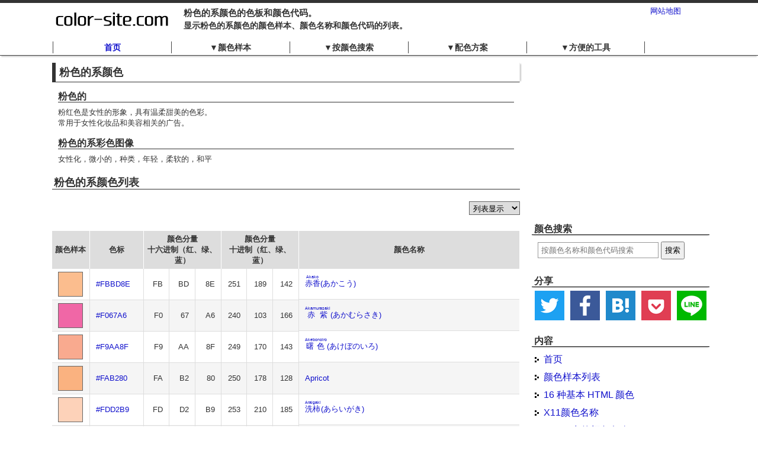

--- FILE ---
content_type: text/html; charset=UTF-8
request_url: https://zh.color-site.com/types/pink
body_size: 12220
content:
<!DOCTYPE html PUBLIC "-//W3C//DTD XHTML 1.0 Transitional//EN" "http://www.w3.org/TR/xhtml1/DTD/xhtml1-transitional.dtd">
<html xmlns="http://www.w3.org/1999/xhtml" xml:lang="zh" lang="zh">
<head>
<meta http-equiv="Content-Type" content="text/html; charset=UTF-8" />
<title>粉色的系颜色 - color-site.com</title>
<meta name="robots" content="index,follow" />
<meta name="robots" content="all" />
<meta name="description" content="粉色的系颜色的颜色样本和颜色代码列表。您还可以在列表中查看颜色名称和颜色成分。" />
<meta name="keywords" content="粉色的,颜色,颜色样本,配色,色标" />
<meta name="copyright" content="https://www.color-site.com" />
<meta http-equiv="Content-Style-Type" content="text/css" />
<meta http-equiv="Content-Script-Type" content="text/javascript" />
<meta property="og:title" content="粉色的系颜色 - color-site.com" />
<meta property="og:type" content="article" />
<meta property="og:url" content="https://zh.color-site.com/types/pink" />
<meta property="og:description" content="粉色的系颜色的颜色样本和颜色代码列表。您还可以在列表中查看颜色名称和颜色成分。" />
<meta property="og:site_name" content="color-site.com" />
<meta property="og:image" content="https://zh.color-site.com/img/og_image/types_pink.png" />
<meta name="twitter:card" content="summary_large_image" />
<meta name="twitter:site" content="@colorSiteCom" />
<link rel="shortcut icon" href="/favicon.ico" />
<link rel="stylesheet" href="/css/common.css"/>
<link rel="stylesheet" href="/css/contact.css"/>
<script type="text/javascript">
<!--
var jL = new Array();
jL['色名称'] = '颜色名称';
jL['色見本'] = '颜色样本';
jL['カラーコード'] = '色标';
jL['色成分'] = '颜色分量';
jL['16進(赤、緑、青)'] = '十六进制（红、绿、蓝）';
jL['10進(赤、緑、青)'] = '十进制（红、绿、蓝）';
jL['削除'] = '删除';
// -->
</script>

<script src="/js/common.js"></script>
<script src="/js/chart_select.js"></script>
<script type="text/javascript">
<!--
var	ctype = "zh";
var SpFlg = 0;
var ColorController = "Types";
var WebRoot = "/";
// -->
</script>
<script>
  (function(i,s,o,g,r,a,m){i['GoogleAnalyticsObject']=r;i[r]=i[r]||function(){
  (i[r].q=i[r].q||[]).push(arguments)},i[r].l=1*new Date();a=s.createElement(o),
  m=s.getElementsByTagName(o)[0];a.async=1;a.src=g;m.parentNode.insertBefore(a,m)
  })(window,document,'script','https://www.google-analytics.com/analytics.js','ga');

  ga('create', 'UA-20871439-51', 'auto');
  ga('send', 'pageview');

</script>
</head>

<body>
<!--<img src="https://zh.color-site.com/img/og_image/types_pink.png" width="200" />-->
<!--|====================FACEBOOK=====================|-->

<!--|====================FACEBOOK=====================|-->
<div id="container_back">
<!--|====================HEADER=====================|-->
<div id="header_back">
	<div id="header">
		<div id="logo"><a href="https://zh.color-site.com"><img src="/img/logo_en.jpg" width="203" height="28" alt="color-site.com" /></a></div>
		<div id="sitemap">
			<a href="/sitemaps">网站地图</a>
		</div>
		<div id="headline">
			<h1>粉色的系颜色的色板和颜色代码。</h1>
			<h2>显示粉色的系颜色的颜色样本、颜色名称和颜色代码的列表。</h2>
		</div>
	</div>
</div>
<!--|====================/HEADER====================|-->

<!--|====================MENU=======================|-->
<div id="new_menu" class="clearfix">
	<div id="new_menu_box">
		<ul>
			<li class="new_menu_l"><div class="new_menu_d new_menu_d_top"><a href="/">首页</a></div></li>
			<li class="new_menu_l"><div id="new_menu1" class="new_menu_d">&#x25BC;颜色样本</div>
				<ul id="new_menu1u" class="new_menu_m">
					<li><a href="/color_samples">颜色样本列表</a></li>
					<li><a href="/color_basics">16 种基本 HTML 颜色</a></li>
					<li><a href="/color_x11s">X11颜色名称</a></li>
					<li><a href="/color_names">HTML 中的颜色名称</a></li>
					<li><a href="/safe_colors">安全颜色</a></li>
					<li><a href="/jis_colors">JIS 习惯颜色名称</a></li>
					<li><a href="/japanese_names">日本颜色名称</a></li>
					<li><a href="/english_names">英文颜色名称</a></li>
					<li><a href="/separate_hues">按色调划分的颜色样本</a></li>
					<li><a href="/separate_chromas">按饱和度的颜色样本</a></li>
					<li><a href="/separate_brightnesses">按亮度划分的颜色样本</a></li>
					<li><a href="/separate_hss">按色调和饱和度划分的颜色样本</a></li>
					<li><a href="/separate_hvs">按色调和亮度划分的颜色样本</a></li>
					<li><a href="/separate_svs">按饱和度和亮度划分的颜色样本</a></li>
					<li><a class="new_menu_m_last" href="/rainbows">彩虹色样本</a></li>
				</ul>
			</li>
			<li class="new_menu_l"><div id="new_menu2" class="new_menu_d">&#x25BC;按颜色搜索</div>
				<ul id="new_menu2u" class="new_menu_m">
																							<li><a href="/types/red">红色</a></li>
																	<li><a href="/types/pink">粉色的</a></li>
																	<li><a href="/types/orange">橙色</a></li>
																	<li><a href="/types/yellow">黄色</a></li>
																	<li><a href="/types/green">绿色</a></li>
																	<li><a href="/types/lightblue">浅蓝</a></li>
																	<li><a href="/types/blue">蓝色</a></li>
																	<li><a href="/types/purple">紫色</a></li>
																	<li><a href="/types/brown">棕色</a></li>
																	<li><a href="/types/white">白色</a></li>
																	<li><a href="/types/black">黑色</a></li>
																	<li><a class="new_menu_m_last" href="/types/gray">灰色</a></li>
									</ul>
			</li>
			<li class="new_menu_l"><div id="new_menu3" class="new_menu_d">&#x25BC;配色方案</div>
				<ul id="new_menu3u" class="new_menu_m">
					<li><a href="/schemes">配色方案列表</a></li>
					<li><a href="/schemes/tone_on_tone">音上音</a></li>
					<li><a href="/schemes/tone_in_tone">音中调</a></li>
					<li><a href="/schemes/camaieu">卡米尔</a></li>
					<li><a href="/schemes/faux_camaieu">佛卡迈勒</a></li>
					<li><a href="/schemes/dominant_color">主色</a></li>

					<li><a href="/schemes/gradation">层次</a></li>

					<li><a href="/schemes/identity">单色</a></li>
					<li><a href="/schemes/analogy">类似色</a></li>
					<li><a href="/schemes/intermediate">中级</a></li>
					<li><a href="/schemes/dyad">二元组</a></li>
					<li><a href="/schemes/opornent">对手</a></li>

					<li><a href="/schemes/triad">三合会</a></li>
					<li><a href="/schemes/split_complementary">拆分互补</a></li>
					<li><a href="/schemes/tetrad">四联体</a></li>
					<li><a href="/schemes/pentad">彭塔尔</a></li>
					<li><a href="/schemes/hexad">海克斯德</a></li>
					<li><a class="new_menu_m_last" href="/schemes/contrast">对比</a></li>
				</ul>
			</li>
			<li class="new_menu_l "><div id="new_menu4" class="new_menu_d new_menu_d_last">&#x25BC;方便的工具</div>
				<ul id="new_menu4u" class="new_menu_m">
					<li><a href="/color_pickers">颜色选择器</a></li>
					<li><a href="/image_pickers">图像颜色分析</a></li>
					<li><a href="/converts">颜色代码转换</a></li>
					<li><a href="/button_generators">自动按钮创建</a></li>
					<li><a href="/gradations">渐变自动创建</a></li>
					<li><a href="/color_reductions">图像减色</a></li>
					<li><a href="/image_compares">图像比较</a></li>
					<li><a class="new_menu_m_last" href="/glossaries">颜色词汇表</a></li>
				</ul>
			</li>
		</ul>
	</div>
</div>
<script type="text/javascript">
<!--
var NewMenu = new Array();
var NewMenuU = new Array();
var NewMenuC = 4;

function newMenuChange(n){
	if(NewMenuU[n].style.display == 'block'){
		NewMenuU[n].style.display = 'none';
	}else{
		NewMenuU[n].style.display = 'block';
	}
}

for(var i=0; i<NewMenuC; i++){
	NewMenu[i] = document.getElementById('new_menu'+(i+1));
	NewMenuU[i] = document.getElementById('new_menu'+(i+1)+'u');
}
NewMenu[0].addEventListener('click', function(){ newMenuChange(0); }, false);
NewMenu[1].addEventListener('click', function(){ newMenuChange(1); }, false);
NewMenu[2].addEventListener('click', function(){ newMenuChange(2); }, false);
NewMenu[3].addEventListener('click', function(){ newMenuChange(3); }, false);

// -->
</script>
<!--|====================/MENU======================|-->
	  
	  
<!--|====================CONTENTS===================|-->
<div id="container">
<div id="contents" class="clearfix">
<div id="right_navi">

<div class="right_navi01">
<script async src="//pagead2.googlesyndication.com/pagead/js/adsbygoogle.js"></script>
<!-- color_r -->
<ins class="adsbygoogle"
     style="display:inline-block;width:300px;height:250px"
     data-ad-client="ca-pub-1096968304667910"
     data-ad-slot="9997647867"></ins>
<script>
(adsbygoogle = window.adsbygoogle || []).push({});
</script>
</div>

<div class="right_navi01">
	<div class="right_navi02">颜色搜索</div>
	<div class="right_navi03">
		<div id="color_search_box">
			<form class="color_search_form" action="/searches/" method="post">
				<input type="hidden" name="_csrfToken" autocomplete="off" value="6YctMF8f1OgSonou3scyUJv8EmjwZLiIsgn6JHMo0uWXUtOt4i4PoznDHsgWbtl9lL3sArxsZKW89NtD6jJi3533nN1xof0t+MwmX8lU2bCBMZ5BF07r1Kcw6pqDHDaWDvUrrnIIuB6gid4wiA1VxA==">
				<input type="text" name="color_words" class="color_words" size="15" placeholder="按颜色名称和颜色代码搜索" />
				<!--<input type="image" class="color_search_submit" src="/img/sbtn.png" width="56" height="23" value="搜索" />-->
				<input type="submit" class="color_search_submit_button" value="搜索">
			</form>
		</div>
	</div>
</div>

<div class="right_navi01">
	<div class="right_navi02">分享</div>
	<div class="right_navi03">
		<div class="sns_share_box">
			<div class="sns_share1">
				<a href="https://twitter.com/share?url=https%3A%2F%2Fzh.color-site.com%2Ftypes%2Fpink&text=%E7%B2%89%E8%89%B2%E7%9A%84%E7%B3%BB%E9%A2%9C%E8%89%B2+-+color-site.com" rel="nofollow" target="_blank">
					<img src="/img/twitter_icon.png" width="50" height="50" alt="Twitter" />
				</a>
			</div>
			<div class="sns_share1">
				<a href="http://www.facebook.com/share.php" rel="nofollow" target="_blank">
					<img src="/img/facebook_icon.png" width="50" height="50" alt="Facebook" />
				</a>
			</div>
			<div class="sns_share1">
				<a href="http://b.hatena.ne.jp/add?mode=confirm&url=https%3A%2F%2Fzh.color-site.com%2Ftypes%2Fpink&title=%E7%B2%89%E8%89%B2%E7%9A%84%E7%B3%BB%E9%A2%9C%E8%89%B2+-+color-site.com" rel="nofollow" target="_blank">
					<img src="/img/hatebu_icon.png" width="50" height="50" alt="哈特纳书签" />
				</a>
			</div>
			<div class="sns_share1">
				<a href="http://getpocket.com/edit?url=https%3A%2F%2Fzh.color-site.com%2Ftypes%2Fpink&title=%E7%B2%89%E8%89%B2%E7%9A%84%E7%B3%BB%E9%A2%9C%E8%89%B2+-+color-site.com" rel="nofollow" target="_blank">
					<img src="/img/pocket_icon.png" width="50" height="50" alt="Pocket" />
				</a>
			</div>
			<div class="sns_share1 sns_share1_last">
				<a href="https://timeline.line.me/social-plugin/share?url=https%3A%2F%2Fzh.color-site.com%2Ftypes%2Fpink" rel="nofollow" target="_blank">
					<img src="/img/line_icon.png" width="50" height="50" alt="LINE" />
				</a>
			</div>
		</div>
	</div>
</div>

<div class="right_navi01">
	<div class="right_navi02">内容</div>
	<div class="right_navi03">
		<ul>
			<li><a class="navi_a1" href="/">首页</a></li>
			<li><a class="navi_a1" href="/color_samples">颜色样本列表</a></li>
			<li><a class="navi_a1" href="/color_basics">16 种基本 HTML 颜色</a></li>
			<li><a class="navi_a1" href="/color_x11s">X11颜色名称</a></li>
			<li><a class="navi_a1" href="/color_names">HTML 中的颜色名称</a></li>
			<li><a class="navi_a1" href="/safe_colors">安全颜色</a></li>
			<li><a class="navi_a1" href="/jis_colors">JIS 习惯颜色名称</a></li>
			<li><a class="navi_a1" href="/japanese_names">日本颜色名称</a></li>
			<li><a class="navi_a1" href="/english_names">英文颜色名称</a></li>
			<li><a class="navi_a1" href="/separate_hues">按色调划分的颜色样本</a></li>
			<li><a class="navi_a1" href="/separate_chromas">按饱和度的颜色样本</a></li>
			<li><a class="navi_a1" href="/separate_brightnesses">按亮度划分的颜色样本</a></li>
			<li><a class="navi_a1" href="/separate_hss">按色调和饱和度划分的颜色样本</a></li>
			<li><a class="navi_a1" href="/separate_hvs">按色调和亮度划分的颜色样本</a></li>
			<li><a class="navi_a1" href="/separate_svs">按饱和度和亮度划分的颜色样本</a></li>
			<li><a class="navi_a1" href="/rainbows">彩虹色样本</a></li>
			<li><a class="navi_a1" href="/color_pickers">颜色选择器</a></li>
			<li><a class="navi_a1" href="/image_pickers">图像颜色分析</a></li>
			<li><a class="navi_a1" href="/converts">颜色代码转换</a></li>
			<li><a class="navi_a1" href="/button_generators">自动按钮创建</a></li>
			<li><a class="navi_a1" href="/gradations">渐变自动创建</a></li>
			<li><a class="navi_a1" href="/color_reductions">图像减色</a></li>
			<li><a class="navi_a1" href="/image_compares">图像比较</a></li>
			<li><a class="navi_a1" href="/glossaries">颜色词汇表</a></li>
			<li class="navi_li1"><span class="navi_span">按颜色搜索</span>
				<ul>
																							<li><a class="navi_li2 navi_a2_1 navi_li2_add_ja" href="/types/red">红色</a></li>
																	<li><a class="navi_li2 navi_a2_2 navi_li2_add_ja" href="/types/pink">粉色的</a></li>
																	<li><a class="navi_li2 navi_a2_3 navi_li2_add_ja" href="/types/orange">橙色</a></li>
																	<li><a class="navi_li2 navi_a2_4 navi_li2_add_ja" href="/types/yellow">黄色</a></li>
																	<li><a class="navi_li2 navi_a2_5 navi_li2_add_ja" href="/types/green">绿色</a></li>
																	<li><a class="navi_li2 navi_a2_6 navi_li2_add_ja" href="/types/lightblue">浅蓝</a></li>
																	<li><a class="navi_li2 navi_a2_7 navi_li2_add_ja" href="/types/blue">蓝色</a></li>
																	<li><a class="navi_li2 navi_a2_8 navi_li2_add_ja" href="/types/purple">紫色</a></li>
																	<li><a class="navi_li2 navi_a2_9 navi_li2_add_ja" href="/types/brown">棕色</a></li>
																	<li><a class="navi_li2 navi_a2_10 navi_li2_add_ja_white" href="/types/white">白色</a></li>
																	<li><a class="navi_li2 navi_a2_11 navi_li2_add_ja" href="/types/black">黑色</a></li>
																	<li><a class="navi_li2 navi_a2_12 navi_li2_add_ja" href="/types/gray">灰色</a></li>
									</ul>
			</li>
			<li class="navi_li3 clearfix"><a class="navi_a1" href="/schemes">配色方案</a>
				<ul class="navi_ul3">
					<li>・<a class="navi_a3" href="/schemes/tone_on_tone">音上音</a></li>
					<li>・<a class="navi_a3" href="/schemes/tone_in_tone">音中调</a></li>
					<li>・<a class="navi_a3" href="/schemes/camaieu">卡米尔</a></li>
					<li>・<a class="navi_a3" href="/schemes/faux_camaieu">佛卡迈勒</a></li>
					<li>・<a class="navi_a3" href="/schemes/dominant_color">主色</a></li>

					<li class="navi_li3_bottom">・<a class="navi_a3" href="/schemes/gradation">层次</a></li>

					<li>・<a class="navi_a3" href="/schemes/identity">单色</a></li>
					<li>・<a class="navi_a3" href="/schemes/analogy">类似色</a></li>
					<li class="navi_li3_long">・<a class="navi_a3" href="/schemes/intermediate">中级</a></li>
					<li>・<a class="navi_a3" href="/schemes/dyad">二元组</a></li>
					<li>・<a class="navi_a3" href="/schemes/opornent">对手</a></li>

					<li>・<a class="navi_a3" href="/schemes/triad">三合会</a></li>
					<li class="navi_li3_long">・<a class="navi_a3" href="/schemes/split_complementary">拆分互补</a></li>
					<li>・<a class="navi_a3" href="/schemes/tetrad">四联体</a></li>
					<li>・<a class="navi_a3" href="/schemes/pentad">彭塔尔</a></li>
					<li>・<a class="navi_a3" href="/schemes/hexad">海克斯德</a></li>
					<li>・<a class="navi_a3" href="/schemes/contrast">对比</a></li>
				</ul>
			</li>
			<!--<li><a class="navi_a1" href="/contacts">询问</a></li>-->
		</ul>
	</div>
</div>



<div class="right_navi01 clearfix">
	<div class="right_navi02">最喜欢的颜色</div>
	<div class="right_navi03">
		<div id="favorite_color"></div>
	</div>
</div>

<div class="right_navi01 clearfix">
	<div class="right_navi02">最近搜索的标签</div>
	<div class="right_navi03">
		<div class="tag_color">
							<a href="/searches/33CC99">33CC99</a>&nbsp;
							<a href="/searches/bronz">bronz</a>&nbsp;
							<a href="/searches/%E8%91%B5">葵</a>&nbsp;
							<a href="/searches/C78C">C78C</a>&nbsp;
							<a href="/searches/D52">D52</a>&nbsp;
							<a href="/searches/VIRIDIAN">VIRIDIAN</a>&nbsp;
							<a href="/searches/%E3%83%A6%E3%83%AA">ユリ</a>&nbsp;
							<a href="/searches/fed">fed</a>&nbsp;
							<a href="/searches/b4">b4</a>&nbsp;
							<a href="/searches/%EF%BD%86%EF%BC%91%EF%BC%96">ｆ１６</a>&nbsp;
							<a href="/searches/ABE1FA">ABE1FA</a>&nbsp;
							<a href="/searches/93">93</a>&nbsp;
							<a href="/searches/FFD1">FFD1</a>&nbsp;
							<a href="/searches/%E3%81%A1%E3%82%87%E3%81%86%E3%81%98%E3%81%A1%E3%82%83">ちょうじちゃ</a>&nbsp;
							<a href="/searches/d24">d24</a>&nbsp;
							<a href="/searches/%E5%B1%B1">山</a>&nbsp;
							<a href="/searches/%E6%A1%83%E8%89%B2">桃色</a>&nbsp;
							<a href="/searches/148">148</a>&nbsp;
							<a href="/searches/124">124</a>&nbsp;
							<a href="/searches/red">red</a>&nbsp;
							<a href="/searches/493">493</a>&nbsp;
							<a href="/searches/%E6%9C%A8%E8%89%B2">木色</a>&nbsp;
							<a href="/searches/%E7%A9%BA">空</a>&nbsp;
							<a href="/searches/%E3%83%9E%E3%83%89%E3%83%B3%E3%83%8A">マドンナ</a>&nbsp;
							<a href="/searches/465">465</a>&nbsp;
							<a href="/searches/KAD">KAD</a>&nbsp;
							<a href="/searches/%E3%82%AF%E3%83%AA%E3%83%A0%E3%82%BE%E3%83%B3">クリムゾン</a>&nbsp;
							<a href="/searches/f2f">f2f</a>&nbsp;
							<a href="/searches/CCCc">CCCc</a>&nbsp;
							<a href="/searches/%E6%B0%B4%E8%89%B2">水色</a>&nbsp;
							<a href="/searches/D">D</a>&nbsp;
							<a href="/searches/76128">76128</a>&nbsp;
							<a href="/searches/Orchid">Orchid</a>&nbsp;
							<a href="/searches/3c">3c</a>&nbsp;
							<a href="/searches/%E3%82%A2%E3%83%83%E3%82%B7%E3%83%A5%E3%82%B0%E3%83%AC">アッシュグレ</a>&nbsp;
							<a href="/searches/%E3%81%95">さ</a>&nbsp;
							<a href="/searches/GREEN">GREEN</a>&nbsp;
							<a href="/searches/%E3%82%AA%E3%83%AC">オレ</a>&nbsp;
							<a href="/searches/%5C4D">\4D</a>&nbsp;
							<a href="/searches/E7D0A9">E7D0A9</a>&nbsp;
							<a href="/searches/%E5%B1%B1%E8%91%B5%E8%89%B2">山葵色</a>&nbsp;
							<a href="/searches/%E3%81%86%E3%82%8B%E3%81%BF">うるみ</a>&nbsp;
							<a href="/searches/C15">C15</a>&nbsp;
							<a href="/searches/EcC">EcC</a>&nbsp;
							<a href="/searches/ice">ice</a>&nbsp;
							<a href="/searches/%E3%82%AB%E3%83%90%E3%81%84%E3%82%8D">カバいろ</a>&nbsp;
							<a href="/searches/%E3%81%A1%E3%82%83%E3%81%8B%E3%81%A3%E3%81%97%E3%82%87%E3%81%8F">ちゃかっしょく</a>&nbsp;
							<a href="/searches/f">f</a>&nbsp;
							<a href="/searches/%EF%BC%97E">７E</a>&nbsp;
							<a href="/searches/rose">rose</a>&nbsp;
					</div>
	</div>
</div>

<div class="right_navi01 clearfix">
	<div class="right_navi02">Twitter</div>
	<div class="right_navi03">
<a class="twitter-timeline" data-lang="ja" data-height="400" data-dnt="true" data-theme="light" href="https://twitter.com/colorSiteCom?ref_src=twsrc%5Etfw">Tweets by colorSiteCom</a> <script async src="https://platform.twitter.com/widgets.js" charset="utf-8"></script>
	</div>
</div>

</div>

<div id="main">

<h2>粉色的系颜色</h2>
<div class="main_box">
	<div class="main_box_info">
		<h3 class="main_box_h3">粉色的</h3>
		<p>粉红色是女性的形象，具有温柔甜美的色彩。 <br /> 常用于女性化妆品和美容相关的广告。</p>
		<h3 class="main_box_h3">粉色的系彩色图像</h3>
		<p>女性化，微小的，种类，年轻，柔软的，和平</p>
	</div>
</div>
<!--
<div class="main_box">
	<div class="main_box_title">
		<h3 class="top_h3">Flickr 写真検索</h3>
	</div>
</div>

	<div class="flickr_chart clearfix">

			</div>
-->
<div class="main_box">
	<div class="main_box_title">
		<h3 class="top_h3">粉色的系颜色列表</h3>
	</div>
</div>
<script type="text/javascript">
<!--
var ColorChartSelectType = 0;
var ColorChartData = [
	[27,'FBBD8E',251,189,142,'赤香','あかこう','','',25.871559633028,43.426294820717,98.43137254902,'Akako'],
	[33,'F067A6',240,103,166,'赤紫','あかむらさき','','',332.40875912409,57.083333333333,94.117647058824,'Akamurasaki'],
	[39,'F9AA8F',249,170,143,'曙色','あけぼのいろ','','',15.283018867925,42.570281124498,97.647058823529,'Akebonoiro'],
	[51,'FAB280',250,178,128,'','','アプリコット','Apricot',24.590163934426,48.8,98.039215686275,''],
	[57,'FDD2B9',253,210,185,'洗柿','あらいがき','','',22.058823529412,26.877470355731,99.21568627451,'Araigaki'],
	[43,'DE7C6B',222,124,107,'浅緋','あさひ','','',8.8695652173913,51.801801801802,87.058823529412,'Asahi'],
	[45,'CD4187',205,65,135,'','','アザレア','Azalea',330,68.292682926829,80.392156862745,''],
	[46,'FF3399',255,51,153,'','','アザレアピンク','Azalea Pink',330,80,100,''],
	[565,'FEE3D7',254,227,215,'','','ベビーピンク','Baby Pink',18.461538461538,15.354330708661,99.607843137255,''],
	[572,'E761A4',231,97,164,'牡丹色','ぼたんいろ','','',330,58.008658008658,90.588235294118,'Botaniro'],
	[519,'F16682',241,102,130,'','','ブーゲンビリア','Bougainvillaea',347.91366906475,57.676348547718,94.509803921569,''],
	[382,'F172A3',241,114,163,'','','チェリーピンク','Cherry Pink',336.85039370079,52.697095435685,94.509803921569,''],
	[388,'F9C1CF',249,193,207,'','','チャイニーズピンク','Chinese Pink',345,22.489959839357,97.647058823529,''],
	[239,'F8A7A0',248,167,160,'','','コーラルレッド','Coral Red',4.7727272727273,35.483870967742,97.254901960784,''],
	[294,'F7ADC3',247,173,195,'','','シクラメンピンク','Cyclamen Pink',342.16216216216,29.95951417004,96.862745098039,''],
	[542,'F58E7D',245,142,125,'','','フラミンゴ','Flamingo',8.5,48.979591836735,96.078431372549,''],
	[548,'E3C1BB',227,193,187,'','','フレッシュピンク','Flesh Pink',9,17.621145374449,89.019607843137,''],
	[467,'E1AFBE',225,175,190,'灰赤紫','はいあかむらさき','','',342,22.222222222222,88.235294117647,'Haiakamurasaki'],
	[486,'FAC7C1',250,199,193,'朱華色/唐棣色','はねずいろ','','',6.3157894736842,22.8,98.039215686275,'Hanezuiro'],
	[73,'F9AE94',249,174,148,'一斤染','いっこんぞめ/いっきんぞめ','','',15.445544554455,40.562248995984,97.647058823529,'Ikkonzome/Ikkinzome'],
	[74,'C75467',199,84,103,'今様色','いまよういろ','','',350.08695652174,57.788944723618,78.039215686275,'Imayoiro'],
	[78,'F69679',246,150,121,'印度赤','いんどあか','インディアンレッド','Indian Red',13.92,50.813008130081,96.470588235294,'Indoaka'],
	[236,'F69C9F',246,156,159,'紅梅色','こうばいいろ','','',358,36.585365853659,96.470588235294,'Kobaiiro'],
	[234,'EC008C',236,0,140,'紅紫色','こうししょく','','',324.40677966102,100,92.549019607843,'Koshishoku'],
	[581,'EC008C',236,0,140,'','','マゼンタ/マジェンタ','Magenta',324.40677966102,100,92.549019607843,''],
	[582,'DF8D7D',223,141,125,'真赭/真朱','まそお','','',9.7959183673469,43.946188340807,87.450980392157,'Maso'],
	[615,'F58F98',245,143,152,'桃色/桃花色','ももいろ/もものはないろ','','',354.70588235294,41.632653061224,96.078431372549,'Momoiro/Momonohanairo'],
	[433,'F6ADC6',246,173,198,'撫子色','なでしこいろ','','',339.45205479452,29.674796747967,96.470588235294,'Nadeshikoiro'],
	[451,'FDDAC5',253,218,197,'','','ネールピンク','Nail Pink',22.5,22.134387351779,99.21568627451,''],
	[137,'D5848C',213,132,140,'','','オールドローズ','Old Rose',354.07407407407,38.028169014085,83.529411764706,''],
	[499,'FDD1B0',253,209,176,'','','ピーチ','Peach',25.714285714286,30.434782608696,99.21568627451,''],
	[500,'F58F98',245,143,152,'','','ピーチブロッサム/ピーチブラッサム','Peach Blossom',354.70588235294,41.632653061224,96.078431372549,''],
	[558,'FDD1B0',253,209,176,'','','ペッシュ','Peche',25.714285714286,30.434782608696,99.21568627451,''],
	[515,'F8ABA6',248,171,166,'','','ピンク','Pink',3.6585365853659,33.064516129032,97.254901960784,''],
	[657,'F067A6',240,103,166,'','','レッドパープル','Red Purple',332.40875912409,57.083333333333,94.117647058824,''],
	[666,'F5989D',245,152,157,'','','ローズピンク','Rose Pink',356.77419354839,37.959183673469,96.078431372549,''],
	[668,'F05F8D',240,95,141,'','','ローズレッド','Rose Red',340.96551724138,60.416666666667,94.117647058824,''],
	[280,'F8A7A0',248,167,160,'珊瑚色','さんごいろ','','',4.7727272727273,35.483870967742,97.254901960784,'Sangoiro'],
	[346,'F9C1CF',249,193,207,'石竹色','せきちくいろ','','',345,22.489959839357,97.647058823529,'Sekichikuiro'],
	[287,'FDDDCD',253,221,205,'','','シェルピンク','Shell Pink',20,18.97233201581,99.21568627451,''],
	[301,'F9AA8F',249,170,143,'東雲色','しののめいろ','','',15.283018867925,42.570281124498,97.647058823529,'Shinonomeiro'],
	[308,'F6978F',246,151,143,'','','シュリンプピンク','Shrimp Pink',4.6601941747573,41.869918699187,96.470588235294,''],
	[360,'EC008C',236,0,140,'','','ソルフェリノ','Solferino',324.40677966102,100,92.549019607843,''],
	[364,'E2AEA8',226,174,168,'退紅/褪紅','たいこう','','',6.2068965517241,25.663716814159,88.627450980392,'Taiko'],
	[420,'F5C9C6',245,201,198,'鴇色/朱鷺色','ときいろ','','',3.8297872340426,19.183673469388,96.078431372549,'Tokiiro'],
	[403,'EF5B9C',239,91,156,'躑躅色','つつじいろ','','',333.64864864865,61.924686192469,93.725490196078,'Tsutsujiiro'],
	[95,'F6BABC',246,186,188,'薄紅梅','うすこうばい','','',358,24.390243902439,96.470588235294,'Usukobai'],
	[92,'F69896',246,152,150,'薄紅','うすくれない','','',1.25,39.024390243902,96.470588235294,'Usukurenai'],
	[708,'F3A1B2',243,161,178,'聴色','ゆるしいろ','','',347.56097560976,33.744855967078,95.294117647059,'Yurushiiro'],
];
// -->
</script>
<div class="main_box">
	<div id="color_chart_select_box">
		<select name="color_chart_select" id="color_chart_select">
			<option value="0" selected="selected">列表显示</option>
			<option value="1" >并排显示</option>
		</select>
	</div>
<div id="color_chart_box">

	<table class="color_chart">
		<tr>
			<th id="cth1">颜色样本</th>
			<th id="cth2">色标</th>
			<th id="cth3" colspan="3">颜色分量<br />十六进制（红、绿、蓝）</th>
			<th id="cth4" colspan="3">颜色分量<br />十进制（红、绿、蓝）</th>
			<th id="cth5">颜色名称</th>
		</tr>
			<tr>
			<td class="ctd1">
				<a class="c_box_a" href="/codes/FBBD8E" style="background-color:#FBBD8E;"></a>
			</td>
			<td class="ctd2"><a href="/codes/FBBD8E">#FBBD8E</a>
			</td>
							<td class="ctd3">FB</td>
				<td class="ctd3">BD</td>
				<td class="ctd3">8E</td>
										<td class="ctd3">251</td>
				<td class="ctd3">189</td>
				<td class="ctd3">142</td>
			
							<td class="ctd4">
																		<a href="/names/27">
																			<ruby>赤香<rt>Akako</rt> (あかこう)</ruby>
																										
													</a>
															</td>
					</tr>
			<tr>
			<td class="ctd1 even">
				<a class="c_box_a" href="/codes/F067A6" style="background-color:#F067A6;"></a>
			</td>
			<td class="ctd2 even"><a href="/codes/F067A6">#F067A6</a>
			</td>
							<td class="ctd3 even">F0</td>
				<td class="ctd3 even">67</td>
				<td class="ctd3 even">A6</td>
										<td class="ctd3 even">240</td>
				<td class="ctd3 even">103</td>
				<td class="ctd3 even">166</td>
			
							<td class="ctd4 even">
																		<a href="/names/33">
																			<ruby>赤紫<rt>Akamurasaki</rt> (あかむらさき)</ruby>
																										
													</a>
															</td>
					</tr>
			<tr>
			<td class="ctd1">
				<a class="c_box_a" href="/codes/F9AA8F" style="background-color:#F9AA8F;"></a>
			</td>
			<td class="ctd2"><a href="/codes/F9AA8F">#F9AA8F</a>
			</td>
							<td class="ctd3">F9</td>
				<td class="ctd3">AA</td>
				<td class="ctd3">8F</td>
										<td class="ctd3">249</td>
				<td class="ctd3">170</td>
				<td class="ctd3">143</td>
			
							<td class="ctd4">
																		<a href="/names/39">
																			<ruby>曙色<rt>Akebonoiro</rt> (あけぼのいろ)</ruby>
																										
													</a>
															</td>
					</tr>
			<tr>
			<td class="ctd1 even">
				<a class="c_box_a" href="/codes/FAB280" style="background-color:#FAB280;"></a>
			</td>
			<td class="ctd2 even"><a href="/codes/FAB280">#FAB280</a>
			</td>
							<td class="ctd3 even">FA</td>
				<td class="ctd3 even">B2</td>
				<td class="ctd3 even">80</td>
										<td class="ctd3 even">250</td>
				<td class="ctd3 even">178</td>
				<td class="ctd3 even">128</td>
			
							<td class="ctd4 even">
																		<a href="/names/51">
																															Apricot														
													</a>
															</td>
					</tr>
			<tr>
			<td class="ctd1">
				<a class="c_box_a" href="/codes/FDD2B9" style="background-color:#FDD2B9;"></a>
			</td>
			<td class="ctd2"><a href="/codes/FDD2B9">#FDD2B9</a>
			</td>
							<td class="ctd3">FD</td>
				<td class="ctd3">D2</td>
				<td class="ctd3">B9</td>
										<td class="ctd3">253</td>
				<td class="ctd3">210</td>
				<td class="ctd3">185</td>
			
							<td class="ctd4">
																		<a href="/names/57">
																			<ruby>洗柿<rt>Araigaki</rt> (あらいがき)</ruby>
																										
													</a>
															</td>
					</tr>
			<tr>
			<td class="ctd1 even">
				<a class="c_box_a" href="/codes/DE7C6B" style="background-color:#DE7C6B;"></a>
			</td>
			<td class="ctd2 even"><a href="/codes/DE7C6B">#DE7C6B</a>
			</td>
							<td class="ctd3 even">DE</td>
				<td class="ctd3 even">7C</td>
				<td class="ctd3 even">6B</td>
										<td class="ctd3 even">222</td>
				<td class="ctd3 even">124</td>
				<td class="ctd3 even">107</td>
			
							<td class="ctd4 even">
																		<a href="/names/43">
																			<ruby>浅緋<rt>Asahi</rt> (あさひ)</ruby>
																										
													</a>
															</td>
					</tr>
			<tr>
			<td class="ctd1">
				<a class="c_box_a" href="/codes/CD4187" style="background-color:#CD4187;"></a>
			</td>
			<td class="ctd2"><a href="/codes/CD4187">#CD4187</a>
			</td>
							<td class="ctd3">CD</td>
				<td class="ctd3">41</td>
				<td class="ctd3">87</td>
										<td class="ctd3">205</td>
				<td class="ctd3">65</td>
				<td class="ctd3">135</td>
			
							<td class="ctd4">
																		<a href="/names/45">
																															Azalea														
													</a>
															</td>
					</tr>
			<tr>
			<td class="ctd1 even">
				<a class="c_box_a" href="/codes/FF3399" style="background-color:#FF3399;"></a>
			</td>
			<td class="ctd2 even"><a href="/codes/FF3399">#FF3399</a>
			</td>
							<td class="ctd3 even">FF</td>
				<td class="ctd3 even">33</td>
				<td class="ctd3 even">99</td>
										<td class="ctd3 even">255</td>
				<td class="ctd3 even">51</td>
				<td class="ctd3 even">153</td>
			
							<td class="ctd4 even">
																		<a href="/names/46">
																															Azalea Pink														
													</a>
															</td>
					</tr>
			<tr>
			<td class="ctd1">
				<a class="c_box_a" href="/codes/FEE3D7" style="background-color:#FEE3D7;"></a>
			</td>
			<td class="ctd2"><a href="/codes/FEE3D7">#FEE3D7</a>
			</td>
							<td class="ctd3">FE</td>
				<td class="ctd3">E3</td>
				<td class="ctd3">D7</td>
										<td class="ctd3">254</td>
				<td class="ctd3">227</td>
				<td class="ctd3">215</td>
			
							<td class="ctd4">
																		<a href="/names/565">
																															Baby Pink														
													</a>
															</td>
					</tr>
			<tr>
			<td class="ctd1 even">
				<a class="c_box_a" href="/codes/E761A4" style="background-color:#E761A4;"></a>
			</td>
			<td class="ctd2 even"><a href="/codes/E761A4">#E761A4</a>
			</td>
							<td class="ctd3 even">E7</td>
				<td class="ctd3 even">61</td>
				<td class="ctd3 even">A4</td>
										<td class="ctd3 even">231</td>
				<td class="ctd3 even">97</td>
				<td class="ctd3 even">164</td>
			
							<td class="ctd4 even">
																		<a href="/names/572">
																			<ruby>牡丹色<rt>Botaniro</rt> (ぼたんいろ)</ruby>
																										
													</a>
															</td>
					</tr>
			<tr>
			<td class="ctd1">
				<a class="c_box_a" href="/codes/F16682" style="background-color:#F16682;"></a>
			</td>
			<td class="ctd2"><a href="/codes/F16682">#F16682</a>
			</td>
							<td class="ctd3">F1</td>
				<td class="ctd3">66</td>
				<td class="ctd3">82</td>
										<td class="ctd3">241</td>
				<td class="ctd3">102</td>
				<td class="ctd3">130</td>
			
							<td class="ctd4">
																		<a href="/names/519">
																															Bougainvillaea														
													</a>
															</td>
					</tr>
			<tr>
			<td class="ctd1 even">
				<a class="c_box_a" href="/codes/F172A3" style="background-color:#F172A3;"></a>
			</td>
			<td class="ctd2 even"><a href="/codes/F172A3">#F172A3</a>
			</td>
							<td class="ctd3 even">F1</td>
				<td class="ctd3 even">72</td>
				<td class="ctd3 even">A3</td>
										<td class="ctd3 even">241</td>
				<td class="ctd3 even">114</td>
				<td class="ctd3 even">163</td>
			
							<td class="ctd4 even">
																		<a href="/names/382">
																															Cherry Pink														
													</a>
															</td>
					</tr>
			<tr>
			<td class="ctd1">
				<a class="c_box_a" href="/codes/F9C1CF" style="background-color:#F9C1CF;"></a>
			</td>
			<td class="ctd2"><a href="/codes/F9C1CF">#F9C1CF</a>
			</td>
							<td class="ctd3">F9</td>
				<td class="ctd3">C1</td>
				<td class="ctd3">CF</td>
										<td class="ctd3">249</td>
				<td class="ctd3">193</td>
				<td class="ctd3">207</td>
			
							<td class="ctd4">
																		<a href="/names/388">
																															Chinese Pink														
													</a>
															</td>
					</tr>
			<tr>
			<td class="ctd1 even">
				<a class="c_box_a" href="/codes/F8A7A0" style="background-color:#F8A7A0;"></a>
			</td>
			<td class="ctd2 even"><a href="/codes/F8A7A0">#F8A7A0</a>
			</td>
							<td class="ctd3 even">F8</td>
				<td class="ctd3 even">A7</td>
				<td class="ctd3 even">A0</td>
										<td class="ctd3 even">248</td>
				<td class="ctd3 even">167</td>
				<td class="ctd3 even">160</td>
			
							<td class="ctd4 even">
																		<a href="/names/239">
																															Coral Red														
													</a>
															</td>
					</tr>
			<tr>
			<td class="ctd1">
				<a class="c_box_a" href="/codes/F7ADC3" style="background-color:#F7ADC3;"></a>
			</td>
			<td class="ctd2"><a href="/codes/F7ADC3">#F7ADC3</a>
			</td>
							<td class="ctd3">F7</td>
				<td class="ctd3">AD</td>
				<td class="ctd3">C3</td>
										<td class="ctd3">247</td>
				<td class="ctd3">173</td>
				<td class="ctd3">195</td>
			
							<td class="ctd4">
																		<a href="/names/294">
																															Cyclamen Pink														
													</a>
															</td>
					</tr>
			<tr>
			<td class="ctd1 even">
				<a class="c_box_a" href="/codes/F58E7D" style="background-color:#F58E7D;"></a>
			</td>
			<td class="ctd2 even"><a href="/codes/F58E7D">#F58E7D</a>
			</td>
							<td class="ctd3 even">F5</td>
				<td class="ctd3 even">8E</td>
				<td class="ctd3 even">7D</td>
										<td class="ctd3 even">245</td>
				<td class="ctd3 even">142</td>
				<td class="ctd3 even">125</td>
			
							<td class="ctd4 even">
																		<a href="/names/542">
																															Flamingo														
													</a>
															</td>
					</tr>
			<tr>
			<td class="ctd1">
				<a class="c_box_a" href="/codes/E3C1BB" style="background-color:#E3C1BB;"></a>
			</td>
			<td class="ctd2"><a href="/codes/E3C1BB">#E3C1BB</a>
			</td>
							<td class="ctd3">E3</td>
				<td class="ctd3">C1</td>
				<td class="ctd3">BB</td>
										<td class="ctd3">227</td>
				<td class="ctd3">193</td>
				<td class="ctd3">187</td>
			
							<td class="ctd4">
																		<a href="/names/548">
																															Flesh Pink														
													</a>
															</td>
					</tr>
			<tr>
			<td class="ctd1 even">
				<a class="c_box_a" href="/codes/E1AFBE" style="background-color:#E1AFBE;"></a>
			</td>
			<td class="ctd2 even"><a href="/codes/E1AFBE">#E1AFBE</a>
			</td>
							<td class="ctd3 even">E1</td>
				<td class="ctd3 even">AF</td>
				<td class="ctd3 even">BE</td>
										<td class="ctd3 even">225</td>
				<td class="ctd3 even">175</td>
				<td class="ctd3 even">190</td>
			
							<td class="ctd4 even">
																		<a href="/names/467">
																			<ruby>灰赤紫<rt>Haiakamurasaki</rt> (はいあかむらさき)</ruby>
																										
													</a>
															</td>
					</tr>
			<tr>
			<td class="ctd1">
				<a class="c_box_a" href="/codes/FAC7C1" style="background-color:#FAC7C1;"></a>
			</td>
			<td class="ctd2"><a href="/codes/FAC7C1">#FAC7C1</a>
			</td>
							<td class="ctd3">FA</td>
				<td class="ctd3">C7</td>
				<td class="ctd3">C1</td>
										<td class="ctd3">250</td>
				<td class="ctd3">199</td>
				<td class="ctd3">193</td>
			
							<td class="ctd4">
																		<a href="/names/486">
																			<ruby>朱華色/唐棣色<rt>Hanezuiro</rt> (はねずいろ)</ruby>
																										
													</a>
															</td>
					</tr>
			<tr>
			<td class="ctd1 even">
				<a class="c_box_a" href="/codes/F9AE94" style="background-color:#F9AE94;"></a>
			</td>
			<td class="ctd2 even"><a href="/codes/F9AE94">#F9AE94</a>
			</td>
							<td class="ctd3 even">F9</td>
				<td class="ctd3 even">AE</td>
				<td class="ctd3 even">94</td>
										<td class="ctd3 even">249</td>
				<td class="ctd3 even">174</td>
				<td class="ctd3 even">148</td>
			
							<td class="ctd4 even">
																		<a href="/names/73">
																			<ruby>一斤染<rt>Ikkonzome/Ikkinzome</rt> (いっこんぞめ/いっきんぞめ)</ruby>
																										
													</a>
															</td>
					</tr>
			<tr>
			<td class="ctd1">
				<a class="c_box_a" href="/codes/C75467" style="background-color:#C75467;"></a>
			</td>
			<td class="ctd2"><a href="/codes/C75467">#C75467</a>
			</td>
							<td class="ctd3">C7</td>
				<td class="ctd3">54</td>
				<td class="ctd3">67</td>
										<td class="ctd3">199</td>
				<td class="ctd3">84</td>
				<td class="ctd3">103</td>
			
							<td class="ctd4">
																		<a href="/names/74">
																			<ruby>今様色<rt>Imayoiro</rt> (いまよういろ)</ruby>
																										
													</a>
															</td>
					</tr>
			<tr>
			<td class="ctd1 even">
				<a class="c_box_a" href="/codes/F69679" style="background-color:#F69679;"></a>
			</td>
			<td class="ctd2 even"><a href="/codes/F69679">#F69679</a>
			</td>
							<td class="ctd3 even">F6</td>
				<td class="ctd3 even">96</td>
				<td class="ctd3 even">79</td>
										<td class="ctd3 even">246</td>
				<td class="ctd3 even">150</td>
				<td class="ctd3 even">121</td>
			
							<td class="ctd4 even">
																		<a href="/names/78">
																			<ruby>印度赤<rt>Indoaka</rt> (いんどあか)</ruby>
												<br />													Indian Red														
													</a>
															</td>
					</tr>
			<tr>
			<td class="ctd1">
				<a class="c_box_a" href="/codes/F69C9F" style="background-color:#F69C9F;"></a>
			</td>
			<td class="ctd2"><a href="/codes/F69C9F">#F69C9F</a>
			</td>
							<td class="ctd3">F6</td>
				<td class="ctd3">9C</td>
				<td class="ctd3">9F</td>
										<td class="ctd3">246</td>
				<td class="ctd3">156</td>
				<td class="ctd3">159</td>
			
							<td class="ctd4">
																		<a href="/names/236">
																			<ruby>紅梅色<rt>Kobaiiro</rt> (こうばいいろ)</ruby>
																										
													</a>
															</td>
					</tr>
			<tr>
			<td class="ctd1 even">
				<a class="c_box_a" href="/codes/EC008C" style="background-color:#EC008C;"></a>
			</td>
			<td class="ctd2 even"><a href="/codes/EC008C">#EC008C</a>
			</td>
							<td class="ctd3 even">EC</td>
				<td class="ctd3 even">00</td>
				<td class="ctd3 even">8C</td>
										<td class="ctd3 even">236</td>
				<td class="ctd3 even">0</td>
				<td class="ctd3 even">140</td>
			
							<td class="ctd4 even">
																		<a href="/names/234">
																			<ruby>紅紫色<rt>Koshishoku</rt> (こうししょく)</ruby>
																										
													</a>
															</td>
					</tr>
			<tr>
			<td class="ctd1">
				<a class="c_box_a" href="/codes/EC008C" style="background-color:#EC008C;"></a>
			</td>
			<td class="ctd2"><a href="/codes/EC008C">#EC008C</a>
			</td>
							<td class="ctd3">EC</td>
				<td class="ctd3">00</td>
				<td class="ctd3">8C</td>
										<td class="ctd3">236</td>
				<td class="ctd3">0</td>
				<td class="ctd3">140</td>
			
							<td class="ctd4">
																		<a href="/names/581">
																															Magenta														
													</a>
															</td>
					</tr>
			<tr>
			<td class="ctd1 even">
				<a class="c_box_a" href="/codes/DF8D7D" style="background-color:#DF8D7D;"></a>
			</td>
			<td class="ctd2 even"><a href="/codes/DF8D7D">#DF8D7D</a>
			</td>
							<td class="ctd3 even">DF</td>
				<td class="ctd3 even">8D</td>
				<td class="ctd3 even">7D</td>
										<td class="ctd3 even">223</td>
				<td class="ctd3 even">141</td>
				<td class="ctd3 even">125</td>
			
							<td class="ctd4 even">
																		<a href="/names/582">
																			<ruby>真赭/真朱<rt>Maso</rt> (まそお)</ruby>
																										
													</a>
															</td>
					</tr>
			<tr>
			<td class="ctd1">
				<a class="c_box_a" href="/codes/F58F98" style="background-color:#F58F98;"></a>
			</td>
			<td class="ctd2"><a href="/codes/F58F98">#F58F98</a>
			</td>
							<td class="ctd3">F5</td>
				<td class="ctd3">8F</td>
				<td class="ctd3">98</td>
										<td class="ctd3">245</td>
				<td class="ctd3">143</td>
				<td class="ctd3">152</td>
			
							<td class="ctd4">
																		<a href="/names/615">
																			<ruby>桃色/桃花色<rt>Momoiro/Momonohanairo</rt> (ももいろ/もものはないろ)</ruby>
																										
													</a>
															</td>
					</tr>
			<tr>
			<td class="ctd1 even">
				<a class="c_box_a" href="/codes/F6ADC6" style="background-color:#F6ADC6;"></a>
			</td>
			<td class="ctd2 even"><a href="/codes/F6ADC6">#F6ADC6</a>
			</td>
							<td class="ctd3 even">F6</td>
				<td class="ctd3 even">AD</td>
				<td class="ctd3 even">C6</td>
										<td class="ctd3 even">246</td>
				<td class="ctd3 even">173</td>
				<td class="ctd3 even">198</td>
			
							<td class="ctd4 even">
																		<a href="/names/433">
																			<ruby>撫子色<rt>Nadeshikoiro</rt> (なでしこいろ)</ruby>
																										
													</a>
															</td>
					</tr>
			<tr>
			<td class="ctd1">
				<a class="c_box_a" href="/codes/FDDAC5" style="background-color:#FDDAC5;"></a>
			</td>
			<td class="ctd2"><a href="/codes/FDDAC5">#FDDAC5</a>
			</td>
							<td class="ctd3">FD</td>
				<td class="ctd3">DA</td>
				<td class="ctd3">C5</td>
										<td class="ctd3">253</td>
				<td class="ctd3">218</td>
				<td class="ctd3">197</td>
			
							<td class="ctd4">
																		<a href="/names/451">
																															Nail Pink														
													</a>
															</td>
					</tr>
			<tr>
			<td class="ctd1 even">
				<a class="c_box_a" href="/codes/D5848C" style="background-color:#D5848C;"></a>
			</td>
			<td class="ctd2 even"><a href="/codes/D5848C">#D5848C</a>
			</td>
							<td class="ctd3 even">D5</td>
				<td class="ctd3 even">84</td>
				<td class="ctd3 even">8C</td>
										<td class="ctd3 even">213</td>
				<td class="ctd3 even">132</td>
				<td class="ctd3 even">140</td>
			
							<td class="ctd4 even">
																		<a href="/names/137">
																															Old Rose														
													</a>
															</td>
					</tr>
			<tr>
			<td class="ctd1">
				<a class="c_box_a" href="/codes/FDD1B0" style="background-color:#FDD1B0;"></a>
			</td>
			<td class="ctd2"><a href="/codes/FDD1B0">#FDD1B0</a>
			</td>
							<td class="ctd3">FD</td>
				<td class="ctd3">D1</td>
				<td class="ctd3">B0</td>
										<td class="ctd3">253</td>
				<td class="ctd3">209</td>
				<td class="ctd3">176</td>
			
							<td class="ctd4">
																		<a href="/names/499">
																															Peach														
													</a>
															</td>
					</tr>
			<tr>
			<td class="ctd1 even">
				<a class="c_box_a" href="/codes/F58F98" style="background-color:#F58F98;"></a>
			</td>
			<td class="ctd2 even"><a href="/codes/F58F98">#F58F98</a>
			</td>
							<td class="ctd3 even">F5</td>
				<td class="ctd3 even">8F</td>
				<td class="ctd3 even">98</td>
										<td class="ctd3 even">245</td>
				<td class="ctd3 even">143</td>
				<td class="ctd3 even">152</td>
			
							<td class="ctd4 even">
																		<a href="/names/500">
																															Peach Blossom														
													</a>
															</td>
					</tr>
			<tr>
			<td class="ctd1">
				<a class="c_box_a" href="/codes/FDD1B0" style="background-color:#FDD1B0;"></a>
			</td>
			<td class="ctd2"><a href="/codes/FDD1B0">#FDD1B0</a>
			</td>
							<td class="ctd3">FD</td>
				<td class="ctd3">D1</td>
				<td class="ctd3">B0</td>
										<td class="ctd3">253</td>
				<td class="ctd3">209</td>
				<td class="ctd3">176</td>
			
							<td class="ctd4">
																		<a href="/names/558">
																															Peche														
													</a>
															</td>
					</tr>
			<tr>
			<td class="ctd1 even">
				<a class="c_box_a" href="/codes/F8ABA6" style="background-color:#F8ABA6;"></a>
			</td>
			<td class="ctd2 even"><a href="/codes/F8ABA6">#F8ABA6</a>
			</td>
							<td class="ctd3 even">F8</td>
				<td class="ctd3 even">AB</td>
				<td class="ctd3 even">A6</td>
										<td class="ctd3 even">248</td>
				<td class="ctd3 even">171</td>
				<td class="ctd3 even">166</td>
			
							<td class="ctd4 even">
																		<a href="/names/515">
																															Pink														
													</a>
															</td>
					</tr>
			<tr>
			<td class="ctd1">
				<a class="c_box_a" href="/codes/F067A6" style="background-color:#F067A6;"></a>
			</td>
			<td class="ctd2"><a href="/codes/F067A6">#F067A6</a>
			</td>
							<td class="ctd3">F0</td>
				<td class="ctd3">67</td>
				<td class="ctd3">A6</td>
										<td class="ctd3">240</td>
				<td class="ctd3">103</td>
				<td class="ctd3">166</td>
			
							<td class="ctd4">
																		<a href="/names/657">
																															Red Purple														
													</a>
															</td>
					</tr>
			<tr>
			<td class="ctd1 even">
				<a class="c_box_a" href="/codes/F5989D" style="background-color:#F5989D;"></a>
			</td>
			<td class="ctd2 even"><a href="/codes/F5989D">#F5989D</a>
			</td>
							<td class="ctd3 even">F5</td>
				<td class="ctd3 even">98</td>
				<td class="ctd3 even">9D</td>
										<td class="ctd3 even">245</td>
				<td class="ctd3 even">152</td>
				<td class="ctd3 even">157</td>
			
							<td class="ctd4 even">
																		<a href="/names/666">
																															Rose Pink														
													</a>
															</td>
					</tr>
			<tr>
			<td class="ctd1">
				<a class="c_box_a" href="/codes/F05F8D" style="background-color:#F05F8D;"></a>
			</td>
			<td class="ctd2"><a href="/codes/F05F8D">#F05F8D</a>
			</td>
							<td class="ctd3">F0</td>
				<td class="ctd3">5F</td>
				<td class="ctd3">8D</td>
										<td class="ctd3">240</td>
				<td class="ctd3">95</td>
				<td class="ctd3">141</td>
			
							<td class="ctd4">
																		<a href="/names/668">
																															Rose Red														
													</a>
															</td>
					</tr>
			<tr>
			<td class="ctd1 even">
				<a class="c_box_a" href="/codes/F8A7A0" style="background-color:#F8A7A0;"></a>
			</td>
			<td class="ctd2 even"><a href="/codes/F8A7A0">#F8A7A0</a>
			</td>
							<td class="ctd3 even">F8</td>
				<td class="ctd3 even">A7</td>
				<td class="ctd3 even">A0</td>
										<td class="ctd3 even">248</td>
				<td class="ctd3 even">167</td>
				<td class="ctd3 even">160</td>
			
							<td class="ctd4 even">
																		<a href="/names/280">
																			<ruby>珊瑚色<rt>Sangoiro</rt> (さんごいろ)</ruby>
																										
													</a>
															</td>
					</tr>
			<tr>
			<td class="ctd1">
				<a class="c_box_a" href="/codes/F9C1CF" style="background-color:#F9C1CF;"></a>
			</td>
			<td class="ctd2"><a href="/codes/F9C1CF">#F9C1CF</a>
			</td>
							<td class="ctd3">F9</td>
				<td class="ctd3">C1</td>
				<td class="ctd3">CF</td>
										<td class="ctd3">249</td>
				<td class="ctd3">193</td>
				<td class="ctd3">207</td>
			
							<td class="ctd4">
																		<a href="/names/346">
																			<ruby>石竹色<rt>Sekichikuiro</rt> (せきちくいろ)</ruby>
																										
													</a>
															</td>
					</tr>
			<tr>
			<td class="ctd1 even">
				<a class="c_box_a" href="/codes/FDDDCD" style="background-color:#FDDDCD;"></a>
			</td>
			<td class="ctd2 even"><a href="/codes/FDDDCD">#FDDDCD</a>
			</td>
							<td class="ctd3 even">FD</td>
				<td class="ctd3 even">DD</td>
				<td class="ctd3 even">CD</td>
										<td class="ctd3 even">253</td>
				<td class="ctd3 even">221</td>
				<td class="ctd3 even">205</td>
			
							<td class="ctd4 even">
																		<a href="/names/287">
																															Shell Pink														
													</a>
															</td>
					</tr>
			<tr>
			<td class="ctd1">
				<a class="c_box_a" href="/codes/F9AA8F" style="background-color:#F9AA8F;"></a>
			</td>
			<td class="ctd2"><a href="/codes/F9AA8F">#F9AA8F</a>
			</td>
							<td class="ctd3">F9</td>
				<td class="ctd3">AA</td>
				<td class="ctd3">8F</td>
										<td class="ctd3">249</td>
				<td class="ctd3">170</td>
				<td class="ctd3">143</td>
			
							<td class="ctd4">
																		<a href="/names/301">
																			<ruby>東雲色<rt>Shinonomeiro</rt> (しののめいろ)</ruby>
																										
													</a>
															</td>
					</tr>
			<tr>
			<td class="ctd1 even">
				<a class="c_box_a" href="/codes/F6978F" style="background-color:#F6978F;"></a>
			</td>
			<td class="ctd2 even"><a href="/codes/F6978F">#F6978F</a>
			</td>
							<td class="ctd3 even">F6</td>
				<td class="ctd3 even">97</td>
				<td class="ctd3 even">8F</td>
										<td class="ctd3 even">246</td>
				<td class="ctd3 even">151</td>
				<td class="ctd3 even">143</td>
			
							<td class="ctd4 even">
																		<a href="/names/308">
																															Shrimp Pink														
													</a>
															</td>
					</tr>
			<tr>
			<td class="ctd1">
				<a class="c_box_a" href="/codes/EC008C" style="background-color:#EC008C;"></a>
			</td>
			<td class="ctd2"><a href="/codes/EC008C">#EC008C</a>
			</td>
							<td class="ctd3">EC</td>
				<td class="ctd3">00</td>
				<td class="ctd3">8C</td>
										<td class="ctd3">236</td>
				<td class="ctd3">0</td>
				<td class="ctd3">140</td>
			
							<td class="ctd4">
																		<a href="/names/360">
																															Solferino														
													</a>
															</td>
					</tr>
			<tr>
			<td class="ctd1 even">
				<a class="c_box_a" href="/codes/E2AEA8" style="background-color:#E2AEA8;"></a>
			</td>
			<td class="ctd2 even"><a href="/codes/E2AEA8">#E2AEA8</a>
			</td>
							<td class="ctd3 even">E2</td>
				<td class="ctd3 even">AE</td>
				<td class="ctd3 even">A8</td>
										<td class="ctd3 even">226</td>
				<td class="ctd3 even">174</td>
				<td class="ctd3 even">168</td>
			
							<td class="ctd4 even">
																		<a href="/names/364">
																			<ruby>退紅/褪紅<rt>Taiko</rt> (たいこう)</ruby>
																										
													</a>
															</td>
					</tr>
			<tr>
			<td class="ctd1">
				<a class="c_box_a" href="/codes/F5C9C6" style="background-color:#F5C9C6;"></a>
			</td>
			<td class="ctd2"><a href="/codes/F5C9C6">#F5C9C6</a>
			</td>
							<td class="ctd3">F5</td>
				<td class="ctd3">C9</td>
				<td class="ctd3">C6</td>
										<td class="ctd3">245</td>
				<td class="ctd3">201</td>
				<td class="ctd3">198</td>
			
							<td class="ctd4">
																		<a href="/names/420">
																			<ruby>鴇色/朱鷺色<rt>Tokiiro</rt> (ときいろ)</ruby>
																										
													</a>
															</td>
					</tr>
			<tr>
			<td class="ctd1 even">
				<a class="c_box_a" href="/codes/EF5B9C" style="background-color:#EF5B9C;"></a>
			</td>
			<td class="ctd2 even"><a href="/codes/EF5B9C">#EF5B9C</a>
			</td>
							<td class="ctd3 even">EF</td>
				<td class="ctd3 even">5B</td>
				<td class="ctd3 even">9C</td>
										<td class="ctd3 even">239</td>
				<td class="ctd3 even">91</td>
				<td class="ctd3 even">156</td>
			
							<td class="ctd4 even">
																		<a href="/names/403">
																			<ruby>躑躅色<rt>Tsutsujiiro</rt> (つつじいろ)</ruby>
																										
													</a>
															</td>
					</tr>
			<tr>
			<td class="ctd1">
				<a class="c_box_a" href="/codes/F6BABC" style="background-color:#F6BABC;"></a>
			</td>
			<td class="ctd2"><a href="/codes/F6BABC">#F6BABC</a>
			</td>
							<td class="ctd3">F6</td>
				<td class="ctd3">BA</td>
				<td class="ctd3">BC</td>
										<td class="ctd3">246</td>
				<td class="ctd3">186</td>
				<td class="ctd3">188</td>
			
							<td class="ctd4">
																		<a href="/names/95">
																			<ruby>薄紅梅<rt>Usukobai</rt> (うすこうばい)</ruby>
																										
													</a>
															</td>
					</tr>
			<tr>
			<td class="ctd1 even">
				<a class="c_box_a" href="/codes/F69896" style="background-color:#F69896;"></a>
			</td>
			<td class="ctd2 even"><a href="/codes/F69896">#F69896</a>
			</td>
							<td class="ctd3 even">F6</td>
				<td class="ctd3 even">98</td>
				<td class="ctd3 even">96</td>
										<td class="ctd3 even">246</td>
				<td class="ctd3 even">152</td>
				<td class="ctd3 even">150</td>
			
							<td class="ctd4 even">
																		<a href="/names/92">
																			<ruby>薄紅<rt>Usukurenai</rt> (うすくれない)</ruby>
																										
													</a>
															</td>
					</tr>
			<tr>
			<td class="ctd1">
				<a class="c_box_a" href="/codes/F3A1B2" style="background-color:#F3A1B2;"></a>
			</td>
			<td class="ctd2"><a href="/codes/F3A1B2">#F3A1B2</a>
			</td>
							<td class="ctd3">F3</td>
				<td class="ctd3">A1</td>
				<td class="ctd3">B2</td>
										<td class="ctd3">243</td>
				<td class="ctd3">161</td>
				<td class="ctd3">178</td>
			
							<td class="ctd4">
																		<a href="/names/708">
																			<ruby>聴色<rt>Yurushiiro</rt> (ゆるしいろ)</ruby>
																										
													</a>
															</td>
					</tr>
	</table>


</div>
</div>
<div class="pagetop clear_b"><a href="#header">返回本页顶部</a></div>


</div>

</div>
<!--|====================/CONTENTS==================|-->
</div>
<!--|====================FOOTER=====================|-->
<div id="footer">
	<div class="footer_ad">
<script async src="//pagead2.googlesyndication.com/pagead/js/adsbygoogle.js"></script>
<!-- color_b -->
<ins class="adsbygoogle"
     style="display:block"
     data-ad-client="ca-pub-1096968304667910"
     data-ad-slot="8756293350"
     data-ad-format="auto"></ins>
<script>
(adsbygoogle = window.adsbygoogle || []).push({});
</script>
	</div>
	<ul>
		<li class="start"><a href="/informations/privacy">隐私政策</a></li>
		<li><a href="/informations/disclaimer">免责声明</a></li>
		<li><a href="/contacts">询问</a></li>
	</ul>
	<div id="countries">
		<a href="https://www.color-site.com/"><img src="/img/japan.png" width="24" height="24" alt="日语" /></a>
		<a href="https://en.color-site.com/"><img src="/img/united-states.png" width="24" height="24" alt="英语" /></a>
		<a href="https://zh.color-site.com/"><img src="/img/china.png" width="24" height="24" alt="中文" /></a>
		<a href="https://ko.color-site.com/"><img src="/img/korea.png" width="24" height="24" alt="韩语" /></a>
		<a href="https://es.color-site.com/"><img src="/img/spain.png" width="24" height="24" alt="西班牙语" /></a>
	</div>
	<div class="copyright">Copyright (C) 2016 color-site.com All Rights Reserved.</div>
</div>
<!--|====================/FOOTER====================|-->
</div>
</body>
</html>

--- FILE ---
content_type: text/html; charset=utf-8
request_url: https://www.google.com/recaptcha/api2/aframe
body_size: 267
content:
<!DOCTYPE HTML><html><head><meta http-equiv="content-type" content="text/html; charset=UTF-8"></head><body><script nonce="hAycFFy524W0j9MYpHvvdg">/** Anti-fraud and anti-abuse applications only. See google.com/recaptcha */ try{var clients={'sodar':'https://pagead2.googlesyndication.com/pagead/sodar?'};window.addEventListener("message",function(a){try{if(a.source===window.parent){var b=JSON.parse(a.data);var c=clients[b['id']];if(c){var d=document.createElement('img');d.src=c+b['params']+'&rc='+(localStorage.getItem("rc::a")?sessionStorage.getItem("rc::b"):"");window.document.body.appendChild(d);sessionStorage.setItem("rc::e",parseInt(sessionStorage.getItem("rc::e")||0)+1);localStorage.setItem("rc::h",'1769247178895');}}}catch(b){}});window.parent.postMessage("_grecaptcha_ready", "*");}catch(b){}</script></body></html>

--- FILE ---
content_type: text/css
request_url: https://zh.color-site.com/css/contact.css
body_size: 323
content:
.contact_table {
	height:auto;
	margin:5px 0px 20px 0px;
	border-top-width: 1px;
	border-left-width: 1px;
	border-top-style: solid;
	border-left-style: solid;
	border-top-color: #666666;
	border-left-color: #666666;
	border-collapse: collapse;
}

.contact_table th, .contact_table td {
	padding:2px;
	border-right-width: 1px;
	border-bottom-width: 1px;
	border-right-style: solid;
	border-bottom-style: solid;
	border-right-color: #666666;
	border-bottom-color: #666666;
}

.contact_table th {
	width:120px;
	height:auto;
	text-align: center;
	background-color: #FFFFFF;
}

.contact_table td {
	height:auto;
	width: 440px;
	padding-left: 12px;
/*
	border-left-width: 2px;
	border-left-style: solid;
	border-left-color: #CCCCCC;
*/
	padding-top: 5px;
	padding-bottom: 5px;
}

.contact_table_sp {
	height:auto;
	margin:5px 0px 20px 0px;
	border-top-width: 1px;
	border-left-width: 1px;
	border-top-style: solid;
	border-left-style: solid;
	border-top-color: #666666;
	border-left-color: #666666;
	border-collapse: collapse;
}

.contact_table_sp th, .contact_table_sp td {
	padding:2px;
	border-right-width: 1px;
	border-bottom-width: 1px;
	border-right-style: solid;
	border-bottom-style: solid;
	border-right-color: #666666;
	border-bottom-color: #666666;
}

.contact_table_sp th {
	width:20%;
	height:auto;
	text-align: center;
	background-color: #FFFFFF;
}

.contact_table_sp td {
	height:auto;
	width: 80%;
	padding-left: 12px;
/*
	border-left-width: 2px;
	border-left-style: solid;
	border-left-color: #CCCCCC;
*/
	padding-top: 5px;
	padding-bottom: 5px;
}
.contact_table_sp input {
	width: 90%;
}
.contact_table_sp textarea {
	width: 90%;
}

td.entry_category .checkbox {
	float: left;
	padding-right: 10px;
}

td.entry_category .form-error {
	float: left;
	padding-right: 10px;
}
td.entry_category fieldset {
/*	border-width: 0px;*/
	margin-top: 15px;
}
	